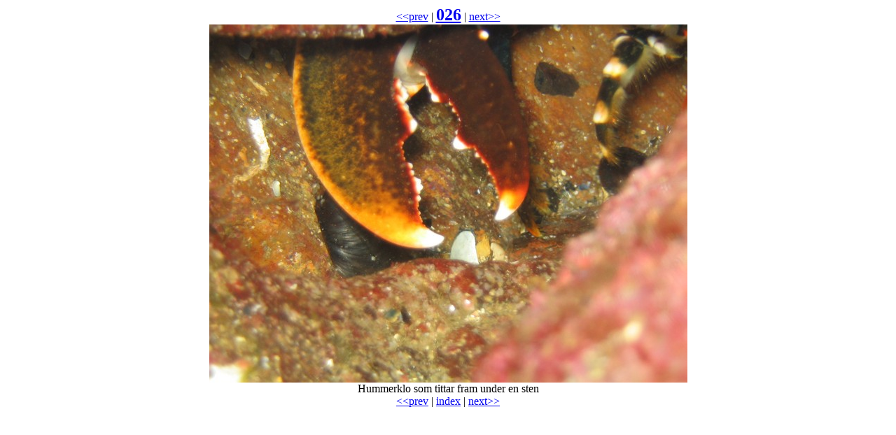

--- FILE ---
content_type: text/html
request_url: https://www.yelloworb.com/privat/dykning/images/dyk2003/html/026.html
body_size: 355
content:
<html><head> <title>026</title>
<meta http-equiv="Content-Type" content="text/html; charset=iso-8859-1">
</head> <body bgcolor="#FFFFFF"> <center>

 <a href="025.html">&lt;&lt;prev</a> |
 <b><font size="+2"> <a href="../index_dyk2003.html"><!--[+title+]-->026<!--[-title-]--></a></font></b> |
 <a href="027.html">next&gt;&gt;</a><br>

 <a href="027.html"><img src="../026.JPG" border=0></a><br>

 <!--[+description+]-->Hummerklo som tittar fram under en sten<!--[-description-]--><br>
 <a href="025.html"> &lt;&lt;prev</a> |
 <a href="../index_dyk2003.html">index</a> | 
 <a href="027.html">next&gt;&gt;</a>

</center> </body> </html>
